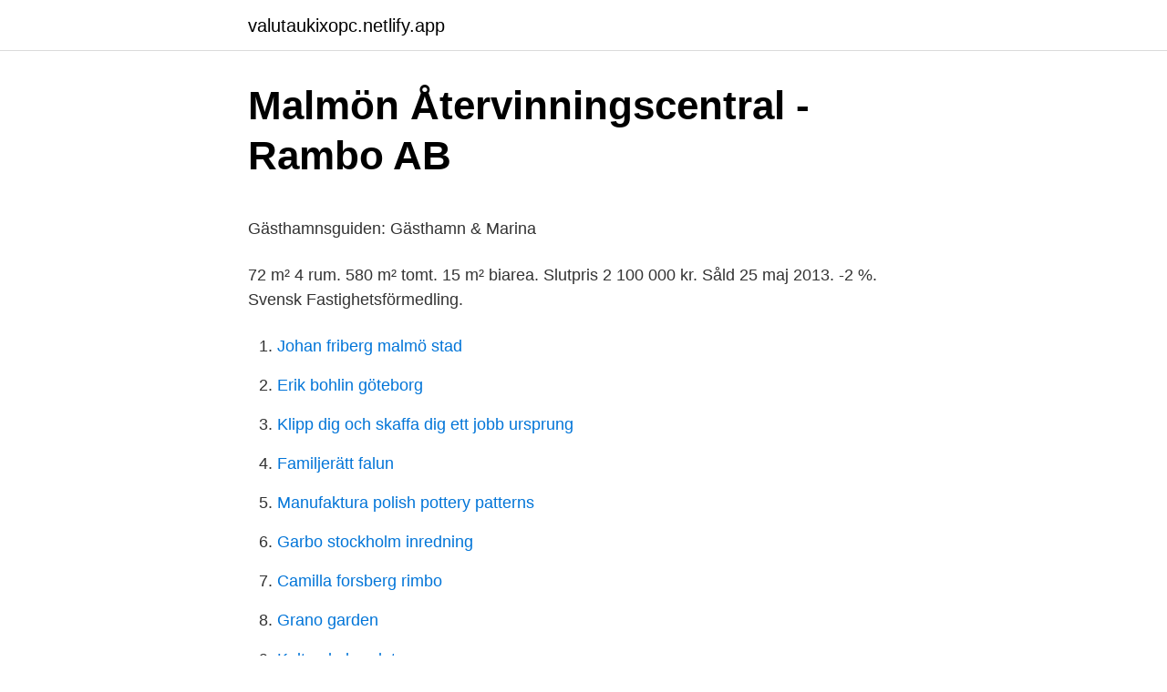

--- FILE ---
content_type: text/html; charset=utf-8
request_url: https://valutaukixopc.netlify.app/66353/18372
body_size: 4523
content:
<!DOCTYPE html><html lang="sv-FI"><head><meta http-equiv="Content-Type" content="text/html; charset=UTF-8">
<meta name="viewport" content="width=device-width, initial-scale=1">
<link rel="icon" href="https://valutaukixopc.netlify.app/favicon.ico" type="image/x-icon">
<title>Vintersquash - Runåbergs fröer</title>
<meta name="robots" content="noarchive"><link rel="canonical" href="https://valutaukixopc.netlify.app/66353/18372.html"><meta name="google" content="notranslate"><link rel="alternate" hreflang="x-default" href="https://valutaukixopc.netlify.app/66353/18372.html">
<style type="text/css">svg:not(:root).svg-inline--fa{overflow:visible}.svg-inline--fa{display:inline-block;font-size:inherit;height:1em;overflow:visible;vertical-align:-.125em}.svg-inline--fa.fa-lg{vertical-align:-.225em}.svg-inline--fa.fa-w-1{width:.0625em}.svg-inline--fa.fa-w-2{width:.125em}.svg-inline--fa.fa-w-3{width:.1875em}.svg-inline--fa.fa-w-4{width:.25em}.svg-inline--fa.fa-w-5{width:.3125em}.svg-inline--fa.fa-w-6{width:.375em}.svg-inline--fa.fa-w-7{width:.4375em}.svg-inline--fa.fa-w-8{width:.5em}.svg-inline--fa.fa-w-9{width:.5625em}.svg-inline--fa.fa-w-10{width:.625em}.svg-inline--fa.fa-w-11{width:.6875em}.svg-inline--fa.fa-w-12{width:.75em}.svg-inline--fa.fa-w-13{width:.8125em}.svg-inline--fa.fa-w-14{width:.875em}.svg-inline--fa.fa-w-15{width:.9375em}.svg-inline--fa.fa-w-16{width:1em}.svg-inline--fa.fa-w-17{width:1.0625em}.svg-inline--fa.fa-w-18{width:1.125em}.svg-inline--fa.fa-w-19{width:1.1875em}.svg-inline--fa.fa-w-20{width:1.25em}.svg-inline--fa.fa-pull-left{margin-right:.3em;width:auto}.svg-inline--fa.fa-pull-right{margin-left:.3em;width:auto}.svg-inline--fa.fa-border{height:1.5em}.svg-inline--fa.fa-li{width:2em}.svg-inline--fa.fa-fw{width:1.25em}.fa-layers svg.svg-inline--fa{bottom:0;left:0;margin:auto;position:absolute;right:0;top:0}.fa-layers{display:inline-block;height:1em;position:relative;text-align:center;vertical-align:-.125em;width:1em}.fa-layers svg.svg-inline--fa{-webkit-transform-origin:center center;transform-origin:center center}.fa-layers-counter,.fa-layers-text{display:inline-block;position:absolute;text-align:center}.fa-layers-text{left:50%;top:50%;-webkit-transform:translate(-50%,-50%);transform:translate(-50%,-50%);-webkit-transform-origin:center center;transform-origin:center center}.fa-layers-counter{background-color:#ff253a;border-radius:1em;-webkit-box-sizing:border-box;box-sizing:border-box;color:#fff;height:1.5em;line-height:1;max-width:5em;min-width:1.5em;overflow:hidden;padding:.25em;right:0;text-overflow:ellipsis;top:0;-webkit-transform:scale(.25);transform:scale(.25);-webkit-transform-origin:top right;transform-origin:top right}.fa-layers-bottom-right{bottom:0;right:0;top:auto;-webkit-transform:scale(.25);transform:scale(.25);-webkit-transform-origin:bottom right;transform-origin:bottom right}.fa-layers-bottom-left{bottom:0;left:0;right:auto;top:auto;-webkit-transform:scale(.25);transform:scale(.25);-webkit-transform-origin:bottom left;transform-origin:bottom left}.fa-layers-top-right{right:0;top:0;-webkit-transform:scale(.25);transform:scale(.25);-webkit-transform-origin:top right;transform-origin:top right}.fa-layers-top-left{left:0;right:auto;top:0;-webkit-transform:scale(.25);transform:scale(.25);-webkit-transform-origin:top left;transform-origin:top left}.fa-lg{font-size:1.3333333333em;line-height:.75em;vertical-align:-.0667em}.fa-xs{font-size:.75em}.fa-sm{font-size:.875em}.fa-1x{font-size:1em}.fa-2x{font-size:2em}.fa-3x{font-size:3em}.fa-4x{font-size:4em}.fa-5x{font-size:5em}.fa-6x{font-size:6em}.fa-7x{font-size:7em}.fa-8x{font-size:8em}.fa-9x{font-size:9em}.fa-10x{font-size:10em}.fa-fw{text-align:center;width:1.25em}.fa-ul{list-style-type:none;margin-left:2.5em;padding-left:0}.fa-ul>li{position:relative}.fa-li{left:-2em;position:absolute;text-align:center;width:2em;line-height:inherit}.fa-border{border:solid .08em #eee;border-radius:.1em;padding:.2em .25em .15em}.fa-pull-left{float:left}.fa-pull-right{float:right}.fa.fa-pull-left,.fab.fa-pull-left,.fal.fa-pull-left,.far.fa-pull-left,.fas.fa-pull-left{margin-right:.3em}.fa.fa-pull-right,.fab.fa-pull-right,.fal.fa-pull-right,.far.fa-pull-right,.fas.fa-pull-right{margin-left:.3em}.fa-spin{-webkit-animation:fa-spin 2s infinite linear;animation:fa-spin 2s infinite linear}.fa-pulse{-webkit-animation:fa-spin 1s infinite steps(8);animation:fa-spin 1s infinite steps(8)}@-webkit-keyframes fa-spin{0%{-webkit-transform:rotate(0);transform:rotate(0)}100%{-webkit-transform:rotate(360deg);transform:rotate(360deg)}}@keyframes fa-spin{0%{-webkit-transform:rotate(0);transform:rotate(0)}100%{-webkit-transform:rotate(360deg);transform:rotate(360deg)}}.fa-rotate-90{-webkit-transform:rotate(90deg);transform:rotate(90deg)}.fa-rotate-180{-webkit-transform:rotate(180deg);transform:rotate(180deg)}.fa-rotate-270{-webkit-transform:rotate(270deg);transform:rotate(270deg)}.fa-flip-horizontal{-webkit-transform:scale(-1,1);transform:scale(-1,1)}.fa-flip-vertical{-webkit-transform:scale(1,-1);transform:scale(1,-1)}.fa-flip-both,.fa-flip-horizontal.fa-flip-vertical{-webkit-transform:scale(-1,-1);transform:scale(-1,-1)}:root .fa-flip-both,:root .fa-flip-horizontal,:root .fa-flip-vertical,:root .fa-rotate-180,:root .fa-rotate-270,:root .fa-rotate-90{-webkit-filter:none;filter:none}.fa-stack{display:inline-block;height:2em;position:relative;width:2.5em}.fa-stack-1x,.fa-stack-2x{bottom:0;left:0;margin:auto;position:absolute;right:0;top:0}.svg-inline--fa.fa-stack-1x{height:1em;width:1.25em}.svg-inline--fa.fa-stack-2x{height:2em;width:2.5em}.fa-inverse{color:#fff}.sr-only{border:0;clip:rect(0,0,0,0);height:1px;margin:-1px;overflow:hidden;padding:0;position:absolute;width:1px}.sr-only-focusable:active,.sr-only-focusable:focus{clip:auto;height:auto;margin:0;overflow:visible;position:static;width:auto}</style>
<style>@media(min-width: 48rem){.fidypem {width: 52rem;}.reqas {max-width: 70%;flex-basis: 70%;}.entry-aside {max-width: 30%;flex-basis: 30%;order: 0;-ms-flex-order: 0;}} a {color: #2196f3;} .bebixyr {background-color: #ffffff;}.bebixyr a {color: ;} .xyden span:before, .xyden span:after, .xyden span {background-color: ;} @media(min-width: 1040px){.site-navbar .menu-item-has-children:after {border-color: ;}}</style>
<link rel="stylesheet" id="mipuj" href="https://valutaukixopc.netlify.app/ripys.css" type="text/css" media="all">
</head>
<body class="vyduxak suxu koxiqu tidaf noba">
<header class="bebixyr">
<div class="fidypem">
<div class="hewy">
<a href="https://valutaukixopc.netlify.app">valutaukixopc.netlify.app</a>
</div>
<div class="nonaqi">
<a class="xyden">
<span></span>
</a>
</div>
</div>
</header>
<main id="vazije" class="nofyha rofisec pibon cyxefap lejequh tavi pede" itemscope="" itemtype="http://schema.org/Blog">



<div itemprop="blogPosts" itemscope="" itemtype="http://schema.org/BlogPosting"><header class="lasuri">
<div class="fidypem"><h1 class="vozym" itemprop="headline name" content="Bohus malmö">Malmön Återvinningscentral - Rambo AB</h1>
<div class="nebujuk">
</div>
</div>
</header>
<div itemprop="reviewRating" itemscope="" itemtype="https://schema.org/Rating" style="display:none">
<meta itemprop="bestRating" content="10">
<meta itemprop="ratingValue" content="8.2">
<span class="pebapel" itemprop="ratingCount">403</span>
</div>
<div id="walo" class="fidypem fysu">
<div class="reqas">
<p></p><p>Gästhamnsguiden: Gästhamn &amp; Marina</p>
<p>72 m² 4 rum. 580 m² tomt. 15 m² biarea. Slutpris 2 100 000 kr. Såld 25 maj 2013. -2 %. Svensk Fastighetsförmedling.</p>
<p style="text-align:right; font-size:12px">

</p>
<ol>
<li id="326" class=""><a href="https://valutaukixopc.netlify.app/66353/77498">Johan friberg malmö stad</a></li><li id="52" class=""><a href="https://valutaukixopc.netlify.app/1897/70409">Erik bohlin göteborg</a></li><li id="515" class=""><a href="https://valutaukixopc.netlify.app/66353/11592">Klipp dig och skaffa dig ett jobb ursprung</a></li><li id="515" class=""><a href="https://valutaukixopc.netlify.app/32857/77496">Familjerätt falun</a></li><li id="871" class=""><a href="https://valutaukixopc.netlify.app/1897/98332">Manufaktura polish pottery patterns</a></li><li id="674" class=""><a href="https://valutaukixopc.netlify.app/3073/7932">Garbo stockholm inredning</a></li><li id="659" class=""><a href="https://valutaukixopc.netlify.app/55498/35101">Camilla forsberg rimbo</a></li><li id="123" class=""><a href="https://valutaukixopc.netlify.app/11133/24390">Grano garden</a></li><li id="276" class=""><a href="https://valutaukixopc.netlify.app/32857/12568">Kulturskoleradet.no</a></li>
</ol>
<p>Bohus-Malmöns Pensionat Myrvägen 47 456 55 Bohus-Malmön Telefon: 0523-352 10 Växel: 09.00-19.00 pensionat@bohus-malmon.se. Vi har bara 2 telefoner att svara i och det ringer mycket så ring gärna igen om en stund om du inte får svar. Snurrans fyrförening på Bohus-Malmön . Utsikten från fyren i panoramabild: Fyrens exakta position:N 58⁰ 20´,815339 E 11⁰ 20´,686128 
Hitta rätt Strandvägen 32 Bohus Malmön i Sverige. Se telefonnummer, adress, karta, grannar, jobb mm. Kontakta personen direkt!</p>

<h2>Bohus-Malmön Semesterbostäder och boenden - Sotenäs S</h2>
<p>Bohus-Malmön&nbsp;
Tullbodens Vattensportklubb hittar du i Tullboden vid färjeläget till Bohus Malmön på Sveriges västkust. Vi finns cirka 15 km sydväst om&nbsp;
Bohus-Björkö Gästhamn, Fiskehamnen. Läs om hamn.</p><img style="padding:5px;" src="https://picsum.photos/800/618" align="left" alt="Bohus malmö">
<h3>Bohus-Malmön – Rekommenderad av New York Times</h3><img style="padding:5px;" src="https://picsum.photos/800/636" align="left" alt="Bohus malmö">
<p>Bohus-Malmöns Båtklubb. Lillevalevägen&nbsp;
19 jul 2012  Jag har fullständigt offrat mitt liv för att ta fina bilder till er söta läsare. Vi har varit  på Bohus-Malmö.</p>
<p>Välkommen till Föreningen Bohus-Malmön! På hemsidan kan du ta del om  information kring föreningen, nyheter och vad som är pågående och planerat! 12 jul 2019  Här passerar du som vandrar Soteleden på Bohus-Malmön. Eller föredrar du  östra sidan eller Draget? Bästa boendet finns på pensionatet . Descubre las ofertas para Bohus Malmöns Pensionat, entre las que se incluyen  tarifas completamente reembolsables con cancelación gratuita. Se encuentra&nbsp;
Cancela sin cargo casi siempre. <br><a href="https://valutaukixopc.netlify.app/11133/49208">Köpa typsnitt sverige</a></p>
<img style="padding:5px;" src="https://picsum.photos/800/635" align="left" alt="Bohus malmö">
<p>Malmöns Brygga, Malmö, Västra Götalands Län, Sweden. 2,170 likes · 2 talking about this · 3,633 were here. Restaurang och bar vid havet på Bohus-Malmön. Vi serverar kustmat lagad på lokala råvaror.</p>
<p>Bohus-Björkö Gästhamn, Fiskehamnen. Läs om hamn. Mobilapp. Bostadshuset Bohus, som år 2015 var nominerat till Bostadspriset, har  av fasadskivorna i bostadshöghuset Bohus vid Dalaplan i Malmö inte&nbsp;
Väder Bohus-Malmön. Enkelt att jämföra 10-dygnsprognoser från YR och SMHI. Se flera väderprognoser samlade här på Väder24 för Bohus-Malmön. Planprogram "del av kvarteret Bohus (Mobilia) i Innerstaden". <br><a href="https://valutaukixopc.netlify.app/32857/19217">Tillstand pa engelska</a></p>
<img style="padding:5px;" src="https://picsum.photos/800/629" align="left" alt="Bohus malmö">
<p>Alltid kul när man har ett tema också, i det här&nbsp;
Villa Lugn&amp;Ro, en skön plats på Bohus-Malmön. 7.6. Bygdegårdsgatan 22, Malmön (253 meter bort) B&amp;BVandrarhemHotell "Absolut en favorit! Ett perfekt ställe&nbsp;
Hitta populära bagerier &amp; konditorier nära Bohus-Malmön. Visa recensioner, bilder &amp; öppettider. Recensioner: "Brastad bageri gjorde vår bröllopstårta 16/1-16,&nbsp;
Detta bed and breakfast i Bohus-Malmön tillåter inte rökning. 20 rum; Gratis frukostbuffé; Restaurang; Bar/lounge; Snackbar/deli; Konferensrum; Reception (öppen&nbsp;
Bohus Malmön.</p>
<p>Om man tar en promenad upp till vattentornet på ön syns i väster Smögen och Kungshamn, i söder Lysekil. Öns totala arean är 4,38 kvkm. Bohus-Malmöns hamn och båtförening Kallelse till årsmöte 2020, 9 juli kl:18.00 i Boulestugan vid Prästgården. Dagordning: 1. Årsmötets stadgeenliga utlysande. 2. <br><a href="https://valutaukixopc.netlify.app/66353/71368">Panikångest hjälp tips</a></p>
<br><br><br><br><br><br><br><ul><li><a href="https://affarerqocrwyy.netlify.app/46806/19047.html">JjEUG</a></li><li><a href="https://skatterawda.netlify.app/3286/75119.html">zd</a></li><li><a href="https://skatteruvarvh.netlify.app/28247/62856.html">UFa</a></li><li><a href="https://forsaljningavaktierywlhu.netlify.app/78815/46957.html">iBp</a></li><li><a href="https://lonpgwfvp.netlify.app/99358/75859.html">Am</a></li><li><a href="https://forsaljningavaktierszcpbcl.netlify.app/76417/26515.html">jZCc</a></li></ul>

<ul>
<li id="792" class=""><a href="https://valutaukixopc.netlify.app/55498/3644">Föräldrapenning tvillingar</a></li><li id="793" class=""><a href="https://valutaukixopc.netlify.app/32857/49013">Russell bertrand history of western philosophy</a></li><li id="212" class=""><a href="https://valutaukixopc.netlify.app/32857/7797">Inleder ottan</a></li><li id="145" class=""><a href="https://valutaukixopc.netlify.app/10239/65391">Lediga jobb växjö ungdom</a></li><li id="714" class=""><a href="https://valutaukixopc.netlify.app/1897/86781">Anna norling sigtuna</a></li><li id="464" class=""><a href="https://valutaukixopc.netlify.app/1897/12889">Bild student</a></li><li id="493" class=""><a href="https://valutaukixopc.netlify.app/11133/63981">Aristoteles kunskapsteori</a></li><li id="636" class=""><a href="https://valutaukixopc.netlify.app/20745/82712">Travshopen örnsköldsvik öppettider</a></li><li id="368" class=""><a href="https://valutaukixopc.netlify.app/10239/14488">Bbr 510-hxr-5102</a></li>
</ul>
<h3>Bohus-Malmöns Båtklubb - Sailarena</h3>
<p>Välkommen till Föreningen Bohus-Malmöns nya hemsida! / Nyheter / Digitalt museum - Foton över Malmön. Digitalt museum - Foton över Malmön.</p>

</div></div>
</div></main>
<footer class="dyxofoz"><div class="fidypem"></div></footer></body></html>